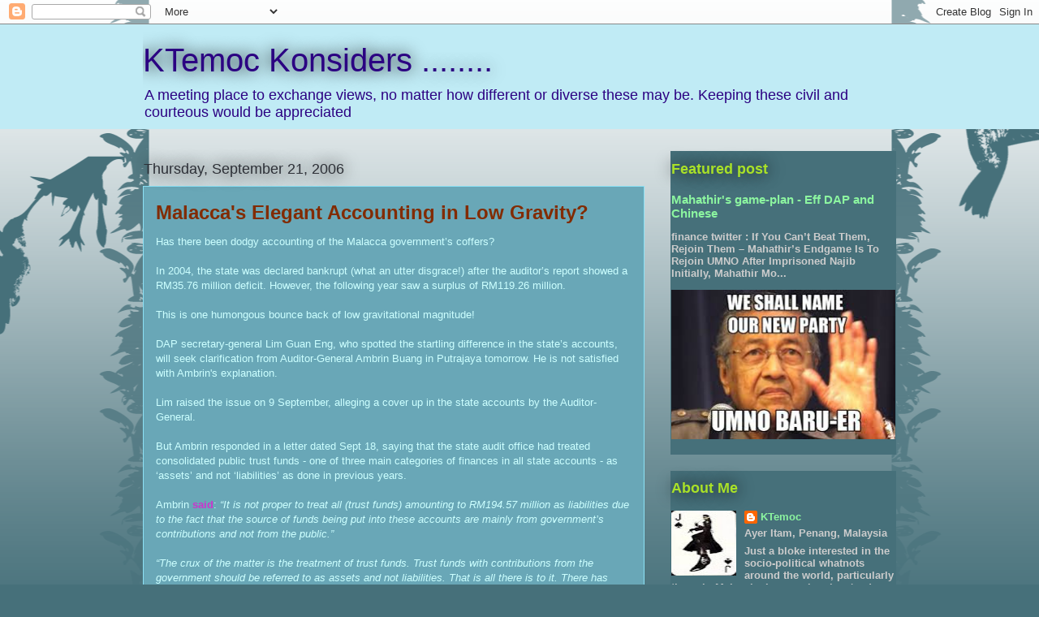

--- FILE ---
content_type: text/html; charset=UTF-8
request_url: https://ktemoc.blogspot.com/b/stats?style=BLACK_TRANSPARENT&timeRange=LAST_WEEK&token=APq4FmC-6OhkMUGJFE84mtDUiRtHG5kn_7pQJ208j6Ipl3XOPojXT5p63xHr27mWfMHFwiA0oCQq4Z1vSYihzRllmNDPqhytXQ
body_size: -13
content:
{"total":190151,"sparklineOptions":{"backgroundColor":{"fillOpacity":0.1,"fill":"#000000"},"series":[{"areaOpacity":0.3,"color":"#202020"}]},"sparklineData":[[0,59],[1,72],[2,62],[3,35],[4,27],[5,63],[6,53],[7,23],[8,21],[9,99],[10,25],[11,28],[12,30],[13,40],[14,37],[15,29],[16,34],[17,25],[18,36],[19,39],[20,33],[21,39],[22,34],[23,68],[24,100],[25,48],[26,32],[27,34],[28,39],[29,5]],"nextTickMs":5429}